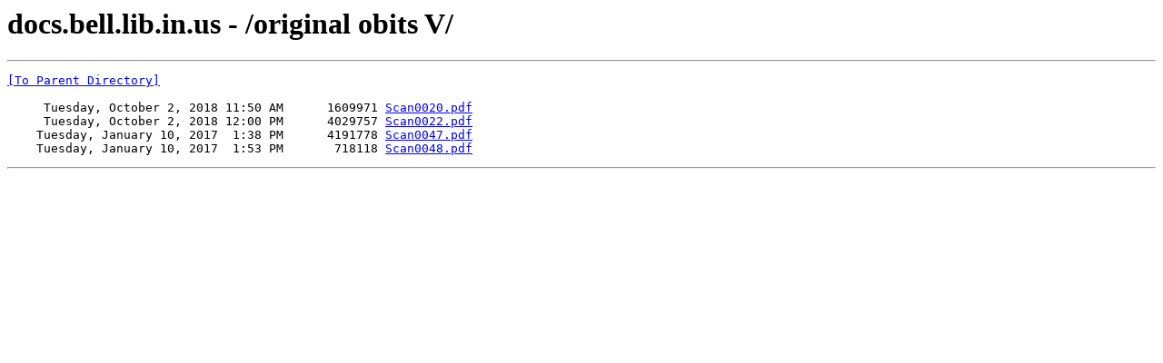

--- FILE ---
content_type: text/html; charset=UTF-8
request_url: http://docs.bell.lib.in.us/original%20obits%20V/
body_size: 679
content:
<html><head><title>docs.bell.lib.in.us - /original obits V/</title></head><body><H1>docs.bell.lib.in.us - /original obits V/</H1><hr>

<pre><A HREF="/">[To Parent Directory]</A><br><br>     Tuesday, October 2, 2018 11:50 AM      1609971 <A HREF="/original%20obits%20V/Scan0020.pdf">Scan0020.pdf</A><br>     Tuesday, October 2, 2018 12:00 PM      4029757 <A HREF="/original%20obits%20V/Scan0022.pdf">Scan0022.pdf</A><br>    Tuesday, January 10, 2017  1:38 PM      4191778 <A HREF="/original%20obits%20V/Scan0047.pdf">Scan0047.pdf</A><br>    Tuesday, January 10, 2017  1:53 PM       718118 <A HREF="/original%20obits%20V/Scan0048.pdf">Scan0048.pdf</A><br></pre><hr></body></html>